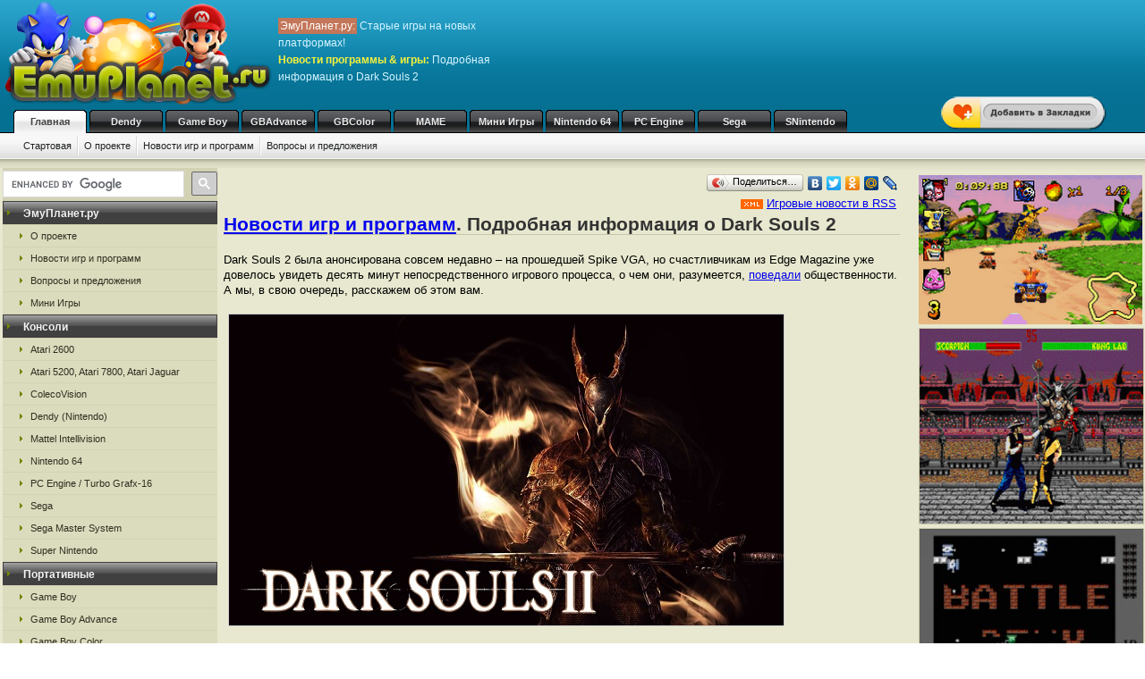

--- FILE ---
content_type: text/html; charset=UTF-8
request_url: https://emuplanet.ru/gamenews/pyiu.html
body_size: 8513
content:
<!DOCTYPE html>
<html class="h-100" lang="ru">
<head>
            <title>Подробная информация о Dark Souls 2, новости c ЭмуПланет.ру</title>
<meta name="description" content="Новость игры &amp; программы: Подробная информация о Dark Souls 2, портал ЭмуПланет.ру " />
<meta name="keywords" content="новости, игры, игровой блог" />
<link rel="canonical" href="https://emuplanet.ru/gamenews/pyiu.html" /><meta name="robots" content="index, follow" />
<meta http-equiv="content-language" content="ru">
<meta charset="utf-8">
<meta http-equiv="Content-Type" content="text/html; charset=utf-8" />
<meta name="csrf-token" content="dihZCRJmAWoc7xtwRxrFz9jhj8FoJROHHOOx2VQF">
<link rel="apple-touch-icon" sizes="57x57" href="/apple-icon-57x57.png">
<link rel="apple-touch-icon" sizes="60x60" href="/apple-icon-60x60.png">
<link rel="apple-touch-icon" sizes="72x72" href="/apple-icon-72x72.png">
<link rel="apple-touch-icon" sizes="76x76" href="/apple-icon-76x76.png">
<link rel="apple-touch-icon" sizes="114x114" href="/apple-icon-114x114.png">
<link rel="apple-touch-icon" sizes="120x120" href="/apple-icon-120x120.png">
<link rel="apple-touch-icon" sizes="144x144" href="/apple-icon-144x144.png">
<link rel="apple-touch-icon" sizes="152x152" href="/apple-icon-152x152.png">
<link rel="apple-touch-icon" sizes="180x180" href="/apple-icon-180x180.png">
<link rel="icon" type="image/png" sizes="192x192"  href="/android-icon-192x192.png">
<link rel="icon" type="image/png" sizes="32x32" href="/favicon-32x32.png">
<link rel="icon" type="image/png" sizes="96x96" href="/favicon-96x96.png">
<link rel="icon" type="image/png" sizes="16x16" href="/favicon-16x16.png">
<link rel="manifest" href="/manifest.json">
<meta name="msapplication-TileColor" content="#ffffff">
<meta name="msapplication-TileImage" content="/ms-icon-144x144.png">
<meta name="theme-color" content="#ffffff">
<link rel="stylesheet" href="/css/styles.css" type="text/css" />
    <link rel="alternate" type="application/rss+xml" title="Новости игр и программ" href="https://emuplanet.ru/gamenews_planet.xml">
<link rel="alternate" type="application/rss+xml" title="О проекте EmuPlanet.ru" href="https://emuplanet.ru/about.xml">
<script src="/js/add_favorite.js?ver=1.0" type="text/javascript"></script>
<link rel="stylesheet" id="stpv3-css"  href="/css/stpv3.css?ver=3.9.1" type="text/css" media="all" />
<script type="text/javascript" src="/js/jquery-1.7.2.min.js?ver=1.7.1"></script>
<script type="text/javascript" src="/js/waypoints.min.js"></script>
<script type="text/javascript" src="/js/jquery-timing.min.js"></script>
<script type="text/javascript" src="/js/wiggle.jquery.js"></script>
                            </head>
<body class="" >
    <!--top start -->
<div id="topmain">
    <div id="top">
        <a href="/">
            <img src="/images/logo.png" border="0" width="306" height="123" class="logo"
                 title="Скачать бесплатно игры с эмулятором от приставки Emuplanet"
                 alt="Скачать бесплатно игры с эмулятором от приставки Emuplanet"/>
        </a>
        <p class="topTxt"><span class="red">ЭмуПланет.ру:</span> Старые игры на новых платформах!<br/>
            <span class="ylw">Новости программы & игры:</span> Подробная информация о Dark Souls 2
        </p>

        
        
        <div id="add_favorite_wrapper">
            <a onclick="return add_favorite(this);" href="javascript:void(0)">
                <div rel="shake" class="stpAnimSite shake">
                    <img border="0" class="jolting" src="/images/add_favorite.png">
                </div>
            </a>
        </div>

        <ul class="nav">
            
        <noindex>
                                                <li>
                    <a href="/" class="hover" rel="nofollow">Главная</a>
                </li>
                                                            <li>
                    <a href="https://emudendy.ru/" rel="nofollow">Dendy</a>
                </li>
                                                            <li>
                    <a href="https://emugb.ru/" rel="nofollow">Game Boy</a>
                </li>
                                                            <li>
                    <a href="https://emugba.ru/" rel="nofollow">GBAdvance</a>
                </li>
                                                            <li>
                    <a href="https://emugbc.ru/" rel="nofollow">GBColor</a>
                </li>
                                                            <li>
                    <a href="https://emumame.ru/" rel="nofollow">MAME</a>
                </li>
                                                            <li>
                    <a href="https://igropult.ru/" rel="nofollow">Мини Игры</a>
                </li>
                                                            <li>
                    <a href="https://emun64.ru/" rel="nofollow">Nintendo 64</a>
                </li>
                                                            <li>
                    <a href="https://emupce.ru/" rel="nofollow">PC Engine</a>
                </li>
                                                            <li>
                    <a href="https://emusega.ru/" rel="nofollow">Sega</a>
                </li>
                                                            <li>
                    <a href="https://emusnes.ru/" rel="nofollow">SNintendo</a>
                </li>
                            </noindex>
    </ul>

        <ul class="sub">
        <li><a href="/">Стартовая</a></li>
        <li><a href="/about/">О проекте</a></li>
        <li><a href="/gamenews/">Новости игр и программ</a></li>
        <li class="noImg"><a href="/contact.html">Вопросы и предложения</a>
        </li>
    </ul>



    </div>
</div>
<!--top end -->

<!--bodyMain start -->
<div id="bodyMain">
    

    <div id="body">
        <table>
            <tr>
                <td valign="top" width="1%" class="sidebar-left-wrapper">
                    <!--left start -->
<div id="left">
    <div>
        <script>
            (function () {
                var cx = '012251792133376015830:zrtzdofmply';
                var gcse = document.createElement('script');
                gcse.type = 'text/javascript';
                gcse.async = true;
                gcse.src = 'https://cse.google.com/cse.js?cx=' + cx;
                var s = document.getElementsByTagName('script')[0];
                s.parentNode.insertBefore(gcse, s);
            })();
        </script>
        <gcse:searchbox-only resultsUrl="https://emuplanet.ru/search.php"></gcse:searchbox-only>
    </div>
    <style>
        .gsc-search-button-v2 {
            padding: 6px 7px;
        !important;
        }

        table.gsc-search-box td.gsc-input {
            padding-right: 6px;
        !important;
        }
    </style>

    <noindex>
        <b><span>ЭмуПланет.ру</span></b>
        <ul>
                                            <li><a href="https://emuplanet.ru/about/" rel="nofollow">О проекте</a></li>
                                            <li><a href="https://emuplanet.ru/gamenews/" rel="nofollow">Новости игр и программ</a></li>
                                            <li><a href="https://emuplanet.ru/contact.html" rel="nofollow">Вопросы и предложения</a></li>
                                            <li><a href="https://igropult.ru/" rel="nofollow">Мини Игры</a></li>
                    </ul>
    
            <b><span>Консоли</span></b>
        <ul>
                                            <li><a href="https://emuatari26.ru/" rel="nofollow">Atari 2600</a></li>
                                            <li><a href="https://emuatari.ru/" rel="nofollow">Atari 5200, Atari 7800, Atari Jaguar</a></li>
                                            <li><a href="https://emuccv.ru/" rel="nofollow">ColecoVision</a></li>
                                            <li><a href="https://emudendy.ru/" rel="nofollow">Dendy (Nintendo)</a></li>
                                            <li><a href="https://emumil.ru/" rel="nofollow">Mattel Intellivision</a></li>
                                            <li><a href="https://emun64.ru/" rel="nofollow">Nintendo 64</a></li>
                                            <li><a href="https://emupce.ru/" rel="nofollow">PC Engine / Turbo Grafx-16</a></li>
                                            <li><a href="https://emusega.ru/" rel="nofollow">Sega</a></li>
                                            <li><a href="https://emusms.ru/" rel="nofollow">Sega Master System</a></li>
                                            <li><a href="https://emusnes.ru/" rel="nofollow">Super Nintendo</a></li>
                    </ul>
    
            <b><span>Портативные</span></b>
        <ul>
                                            <li><a href="https://emugb.ru/" rel="nofollow">Game Boy</a></li>
                                            <li><a href="https://emugba.ru/" rel="nofollow">Game Boy Advance</a></li>
                                            <li><a href="https://emugbc.ru/" rel="nofollow">Game Boy Color</a></li>
                                            <li><a href="https://emusgg.ru/" rel="nofollow">Sega Game Gear</a></li>
                                            <li><a href="https://emuwsc.ru/" rel="nofollow">WonderSwan / Color</a></li>
                    </ul>
    
            <b><span>Аркадные</span></b>
        <ul>
                                            <li><a href="https://emumame.ru/" rel="nofollow">MAME</a></li>
                                            <li><a href="https://emuneogeo.ru/" rel="nofollow">Neo-Geo</a></li>
                    </ul>
    
            <b><span>Компьютеры</span></b>
        <ul>
                                            <li><a href="https://igropult.ru/" rel="nofollow">Современные Игры для ПК</a></li>
                                            <li><a href="https://emumsx1.ru/" rel="nofollow">Microsoft MSX-1</a></li>
                                            <li><a href="https://emuoric.ru/" rel="nofollow">Oric</a></li>
                                            <li><a href="https://emuszx81.ru/" rel="nofollow">Sinclair ZX-81</a></li>
                                            <li><a href="https://emuzxs.ru/" rel="nofollow">ZX Spectrum</a></li>
                    </ul>
    

    </noindex>

    
</div>
<!--left end -->
                </td>
                <td valign="top" width="98%" class="center-wrapper">
                    <!--right-center start -->
                    <div id="right">

                        <main id="app">
                            
    <div class="zakladki">
    <div class="itemzaklad">
        <script type="text/javascript" src="//yandex.st/share/share.js"
                charset="utf-8"></script>
        <div class="yashare-auto-init"
             data-yashareL10n="ru"
             data-yashareType="button"
             data-yashareQuickServices="yaru,vkontakte,facebook,twitter,odnoklassniki,moimir,lj,friendfeed,moikrug"></div>
    </div>
</div>
    <div style="text-align: right; padding-right: 7px;">
            <div>
                            <img src="/images/xml.gif" align="absmiddle"> <a href="/gamenews_planet.xml" rel="nofollow"
                                                                          target="_blank">Игровые новости в RSS</a>
                    </div>
        </div>

    <h1><a href="/gamenews/">Новости игр и программ</a>. Подробная информация о Dark Souls 2</h1>
    <table border="0" cellspacing="0" cellpadding="3" width="100%" class="gamenews">
                <tr>
            <td>
                
                                            <p>Dark Souls 2 была анонсирована совсем недавно &ndash; на прошедшей Spike VGA, но счастливчикам из Edge Magazine уже довелось увидеть десять минут непосредственного игрового процесса, о чем они, разумеется, <noindex><a target="_blank" rel="nofollow" href="http://www.edge-online.com/news/introducing-edge-249-dark-souls-ii-unveiled/">поведали</a></noindex> общественности. А мы, в свою очередь, расскажем об этом вам.</p><img class="imgsoft" alt="Подробная информация о Dark Souls 2" title="Подробная информация о Dark Souls 2" src="/storage/news-autos/2012/12/18/8905.jpg" width="620" height="348"><p>В первую очередь журналисты отметили потрясающий уровень графики &ndash; если Dark Souls 2 сравнивают с Watch Dogs и Star Wars 1313, то нас ждет технически великолепная игра. Если добавить мрачный стиль, в котором был выполнен оригинал, то за внешний облик сиквела можно быть спокойным. Мир будет сравним по размерам с предшественником, но при этом станет куда более насыщенным. Само место действия будет абсолютно другим, хотя создатели называют игру прямым продолжением Dark Souls &ndash; видимо, сюжетно проекты будут тесно связаны.</p><p>Серия Souls славится своей сложностью и «недружелюбностью». Здесь никто не объясняет игроку, что к чему, куда и зачем идти. Можно увидеть титры, но при этом не узнать и половины возможностей, заложенных в проект. FromSoftware обещает исправить это. Оставив действительно тяжелый вызов, что Dark Souls бросает пользователю, сиквел вместе с тем должен стать более понятным. Чтобы совместить два подхода &ndash; сложность и доступность, старую команду возглавят новые руководители, а автор идеи оригинала будет курировать разработку.</p><p>Работа над Dark Souls 2 идет уже более года, но готова она лишь на четверть, хотя над проектом трудится вдвое больше людей, чем над первой частью. Релиз пока что планируется на 2013 год, но велика вероятность, что придется подождать и дольше. Выход состоится одновременно на трех платформах: Xbox 360, PS3 и PC. Нельзя исключать и появления игры на следующем поколении консолей.</p>дата: 17.12.2012
                                    

                <br />Ссылку на новость <u>'.Подробная информация о Dark Souls 2.'</u> Вы можете установить к себе на блог или сайт,
                вот HTML код:
                <blockquote><font size="3" color="green">&lt;a href=&quot;https://emuplanet.ru/gamenews/pyiu.html&quot; target=&quot;_blank&quot;&gt;Подробная информация о Dark Souls 2&lt;/a&gt;</font></blockquote>
                Откроется ссылка в новом окне.
                <br /><br />
                Внимание! Приглашаем к сотрудничеству все сайты нашей тематики, для обмена новостями и интересной информацией,
                готовы предложить за полезную и интересную информацию денежное вознаграждение (если новость или статья действительно стоящая).
                Ссылку на Ваш проект, как первоисточник, гарантируем!
            </td>
        </tr>
    </table>


            <br />
        <span style="font-weight:bold;">Выбранная Вами статья "<strong>Подробная информация о Dark Souls 2</strong>"
            рекомендует также ознакомиться со следующими новостями:</span>
        <table border="0" cellspacing="5" cellpadding="5" width="100%" align="center">
                            <tr>
                    <td>
                        <img src="/images/arrow_green.gif" align="absmiddle">
                        <a href="/gamenews/pjup.html">
                            Как выгодно продать аккаунты социальных сетей: Telegram, TikTok, Instagram
                        </a>
                        <noindex>/01.01.1970/</noindex>
                        <p>Продажа аккаунтов в популярных социальных сетях стала прибыльным бизнесом. Владельцы прокачанных профилей могут заработать на своих страницах, но для этого важно знать, как выгодно и безопасно продать аккаунт.</p>
                    </td>
                </tr>
                            <tr>
                    <td>
                        <img src="/images/arrow_green.gif" align="absmiddle">
                        <a href="/gamenews/pyuv.html">
                            Star Citizen – настоящий AAA-проект
                        </a>
                        <noindex>/17.12.2012/</noindex>
                        <p>Крис Робертс (Chris Roberts) крайне серьезно настроен со своим новым проектом &ndash; космическим симулятором Star Citizen. Он обещал игрокам продукт высшего качества и остается верен своим словам.</p>
                    </td>
                </tr>
                            <tr>
                    <td>
                        <img src="/images/arrow_green.gif" align="absmiddle">
                        <a href="/gamenews/pyin.html">
                            Новогодняя распродажа в Xbox LIVE!
                        </a>
                        <noindex>/17.12.2012/</noindex>
                        <p>Microsoft собирается организовать масштабную новогоднюю распродажу в сервисе Xbox Live. Начнется она уже 18 декабря и продлится до конца года. На сей раз редмондцы предлагают приобрести по пониженной цене как казуалки и аддоны, так и игры первой величины.</p>
                    </td>
                </tr>
                            <tr>
                    <td>
                        <img src="/images/arrow_green.gif" align="absmiddle">
                        <a href="/gamenews/pyiq.html">
                            Rockstar хочет объединить все города GTA в единый мир
                        </a>
                        <noindex>/17.12.2012/</noindex>
                        <p>Президент подразделения Rockstar North Лесли Бензис (Leslie Benzies) рассказал о желании разработчиков создать единый мир, соединяющий в себе все города серии Grand Theft Auto. В интервью Digital Trends он поведал об улучшенной, юбилейной версии GTA: Vice</p>
                    </td>
                </tr>
                            <tr>
                    <td>
                        <img src="/images/arrow_green.gif" align="absmiddle">
                        <a href="/gamenews/pyiy.html">
                            Издатель Hawken: «бесплатные игры всё изменят»
                        </a>
                        <noindex>/17.12.2012/</noindex>
                        <p>Проект бесплатного многопользовательского боевика Hawken привлёк внимание людей ещё до того, как началось открытое бета-тестирование. Со времени появления первого трейлера в 2011 году игровая индустрия следит за развитием событий вокруг проекта независимо</p>
                    </td>
                </tr>
                            <tr>
                    <td>
                        <img src="/images/arrow_green.gif" align="absmiddle">
                        <a href="/gamenews/pyii.html">
                            ИИ в Heart of the Swarm будет тренировать игроков
                        </a>
                        <noindex>/18.12.2012/</noindex>
                        <p>В Starcraft 2: Heart of the Swarm искусственный интеллект сможет выступить противником игрока в особом тренировочном мультиплеерном режиме. Он будет направлен на то, чтобы обучить основам онлайновых баталий.</p>
                    </td>
                </tr>
                            <tr>
                    <td>
                        <img src="/images/arrow_green.gif" align="absmiddle">
                        <a href="/gamenews/pyip.html">
                            Из Square Enix уволили нескольких специалистов
                        </a>
                        <noindex>/18.12.2012/</noindex>
                        <p>На прошедших выходных в Сети появились слухи о том, что из компании Square Enix уволили ряд сотрудников. 17 декабря 2012 года старший директор отдела по связям с общественностью Райли Бреннан (Riley Brennan) подтвердил эти данные и сказал, что сокращения </p>
                    </td>
                </tr>
                            <tr>
                    <td>
                        <img src="/images/arrow_green.gif" align="absmiddle">
                        <a href="/gamenews/pyis.html">
                            Требования и дата выхода Resident Evil 6 на PC
                        </a>
                        <noindex>/18.12.2012/</noindex>
                        <p>Capcom, наконец-то, официально объявила дату выхода Resident Evil 6 на персональных компьютерах. Игра появится в продаже 22 марта 2013 года как в Steam, так и в обычных магазинах (но по-прежнему с привязкой к сервису Valve).</p>
                    </td>
                </tr>
                            <tr>
                    <td>
                        <img src="/images/arrow_green.gif" align="absmiddle">
                        <a href="/gamenews/pyif.html">
                            Анонсировано дополнение RAGE: The Scorchers
                        </a>
                        <noindex>/19.12.2012/</noindex>
                        <p>В начале декабря 2012 года мы писали о подробностях аддона The Scorchers для боевика RAGE. Недавно студия id Software анонсировала дополнение официально. The Scorchers добавит в боевик 6 новых локаций.</p>
                    </td>
                </tr>
                            <tr>
                    <td>
                        <img src="/images/arrow_green.gif" align="absmiddle">
                        <a href="/gamenews/pyij.html">
                            Сигеру Миямото хочет реализовать свои старые идеи в Wii U
                        </a>
                        <noindex>/19.12.2012/</noindex>
                        <p>На днях создатель Super Mario Bros.</p>
                    </td>
                </tr>
                    </table>
        Список выше формируется на основание статистики популярности соседних статей
        относительно прямой связи с новостью "<i>Подробная информация о Dark Souls 2</i>".
        Сделано это для удобства навигации пользователя.

    
            <div class="myspr">
            Этот раздел поддержали ребята, которые разместили свое сообщение:<br/>
            <script type="text/javascript">
<!--
var _acic={dataProvider:10,allowCookieMatch:false};(function(){var e=document.createElement("script");e.type="text/javascript";e.async=true;e.src="https://www.acint.net/aci.js";var t=document.getElementsByTagName("script")[0];t.parentNode.insertBefore(e,t)})()
//-->
</script>
        </div>
    
                        </main>

                    </div>
                    <!--right-center end -->
                </td>
                <td valign="top" width="1%" class="sidebar-right-wrapper">
                    <noindex>
    <!--rightblock start -->
    <div id="rightblock">
        

        
                    <div class="divjs">
                                    <!--noindex--><a href="https://emugba.ru/gba_c/elnt.html" rel="nofollow"><img src="https://emugba.ru/storage/gba-img/1793.png" class="imgjv2" border="0" alt="Crash Bandicoot Bakusou Nitro Cart" title="Crash Bandicoot Bakusou Nitro Cart" /></a><!--/noindex-->
                                    <!--noindex--><a href="https://emusega.ru/sega_m/rern.html" rel="nofollow"><img src="https://emusega.ru/storage/sega-img/2129.png" class="imgjv" border="0" alt="Mortal Kombat 2" title="Mortal Kombat 2" /></a>
<!--/noindex-->
                                    <!--noindex--><a href="https://emudendy.ru/dendy_b/jpt.html" rel="nofollow"><img src="https://emudendy.ru/storage/dendy-img/643.png" class="imgjv" border="0" alt="Battle City" title="Battle City" /></a>
<!--/noindex-->
                                    <!--noindex--><a href="https://emugba.ru/gba_s/zeje.html" rel="nofollow"><img src="https://emugba.ru/storage/gba-img/8161.png" class="imgjv2" border="0" alt="Street Racing Syndicate" title="Street Racing Syndicate" /></a><!--/noindex-->
                            </div>
        
    </div>
    <!--rightblock end -->
</noindex>
                </td>
            </tr>
        </table>
    </div>
    <!--body end -->

</div>
<!--bodyMain end -->

    <noindex>
    <!--footer start -->
    <div id="footerMain">
        <div id="footer">
            <table>
                <tr>
                    <td width="1%">
                                            <!--LiveInternet counter--><script type="text/javascript">new Image().src = "http://counter.yadro.ru/hit?r" + escape(document.referrer) + ((typeof(screen)=="undefined")?"" : ";s"+screen.width+"*"+screen.height+"*" + (screen.colorDepth?screen.colorDepth:screen.pixelDepth)) + ";u"+escape(document.URL) +  ";" +Math.random();</script><!--/LiveInternet-->
                                        </td>
                    <td width="99%">

                        <a href="https://emuplanet.ru" rel="nofollow" class="footer-menu-item"
        >Эмуляторы</a>:                 <a href="https://emuatari26.ru" rel="nofollow" class="footer-menu-item"
        >Atari 2600</a> |                <a href="https://emuatari.ru" rel="nofollow" class="footer-menu-item"
        >Atari 5200 + Atari 7800 + Atari Jaguar</a> |                <a href="https://emuccv.ru" rel="nofollow" class="footer-menu-item"
        >Coleco ColecoVision</a> |                <a href="https://emudendy.ru" rel="nofollow" class="footer-menu-item"
        >Dendy</a> |                <a href="https://emugb.ru" rel="nofollow" class="footer-menu-item"
        >Game Boy</a> |                <a href="https://emugba.ru" rel="nofollow" class="footer-menu-item"
        >Game Boy Advance</a> |                <a href="https://emugbc.ru" rel="nofollow" class="footer-menu-item"
        >Game Boy Color</a> |                <a href="https://emumame.ru" rel="nofollow" class="footer-menu-item"
        >MAME</a> |                <a href="https://emumil.ru" rel="nofollow" class="footer-menu-item"
        >Mattel Intellivision</a> |                <a href="https://emumsx1.ru" rel="nofollow" class="footer-menu-item"
        >Microsoft MSX-1</a> |                <a href="https://emuneogeo.ru" rel="nofollow" class="footer-menu-item"
        >Neo-Geo</a> |                <a href="https://emun64.ru" rel="nofollow" class="footer-menu-item"
        >Nintendo 64</a> |                <a href="https://emuoric.ru" rel="nofollow" class="footer-menu-item"
        >Oric</a> |                <a href="https://emupce.ru" rel="nofollow" class="footer-menu-item"
        >PC Engine / Turbo Grafx-16</a> |                <a href="https://emusega.ru" rel="nofollow" class="footer-menu-item"
        >Sega</a> |                <a href="https://emusgg.ru" rel="nofollow" class="footer-menu-item"
        >Sega Game Gear</a> |                <a href="https://emusms.ru" rel="nofollow" class="footer-menu-item"
        >Sega Master System</a> |                <a href="https://emuszx81.ru" rel="nofollow" class="footer-menu-item"
        >Sinclair ZX-81</a> |                <a href="https://emusnes.ru" rel="nofollow" class="footer-menu-item"
        >Super Nintendo</a> |                <a href="https://emuwsc.ru" rel="nofollow" class="footer-menu-item"
        >WonderSwan / Color</a> |                <a href="https://emuzxs.ru" rel="nofollow" class="footer-menu-item"
        >ZX Spectrum</a> |                <a href="https://igropult.ru" rel="nofollow" class="footer-menu-item"
        >Мини Игры</a>     

                        <p class="copyright">
                            <a href="https://emuplanet.ru/about.xml" rel="nofollow">
                                <img src="https://emuplanet.ru/images/xml.gif"
                                     border="0"
                                     align="absmiddle"
                                     alt="Новости портала EmuPlanet.ru"
                                     title="Новости портала EmuPlanet.ru" />
                            </a>
                            Copyright &copy; 2006-2026 Portal www.EmuPlanet.ru. All Rights Reserved.
                            <a href="https://emuplanet.ru/contact.html" rel="nofollow">
                                Связаться с нами.
                            </a>
                            <br />Использование материалов сайта разрешается только с согласия редакции EmuPlanet.Ru!
                        </p>
                    </td>
                    <td width="1%">
                    </td>
                </tr>
            </table>
        </div>
    </div>
    <!--footer end -->
    <script>
        jQuery(document).ready(function($) {
            $('.wpp_jolting').each(function(){
                $(this).wrap('<div class="stpAnimSite" rel="shake" />');
            });
        });
    </script>
    <script>
        jQuery(document).ready(function($) {
            function doAnimSite() {
                $('div.stpAnimSite').each($).wait(3000, function(index){
                    if ($.browser.msie) {
                        $(this).wiggle('start', {
                            limit: 5,
                            randomStart: true, });
                    } else {
                        var animClass = $(this).attr('rel');
                        $(this).addClass(animClass);
                        var wait = window.setTimeout(
                            function(){ $('div.stpAnimSite').removeClass(animClass) },
                            1300
                        );
                    }
                });
            }
            setInterval(function() { doAnimSite(); }, 8000);
        });
    </script>
</noindex>


<div style="width: 0; height: 0; overflow: hidden;">

</div>
    <!-- Yandex.Metrika counter -->
<script type="text/javascript" >
   (function(m,e,t,r,i,k,a){m[i]=m[i]||function(){(m[i].a=m[i].a||[]).push(arguments)};
   m[i].l=1*new Date();
   for (var j = 0; j < document.scripts.length; j++) {if (document.scripts[j].src === r) { return; }}
   k=e.createElement(t),a=e.getElementsByTagName(t)[0],k.async=1,k.src=r,a.parentNode.insertBefore(k,a)})
   (window, document, "script", "https://mc.yandex.ru/metrika/tag.js", "ym");

   ym(95432103, "init", {
        clickmap:true,
        trackLinks:true,
        accurateTrackBounce:true
   });
</script>
<noscript><div><img src="https://mc.yandex.ru/watch/95432103" style="position:absolute; left:-9999px;" alt="" /></div></noscript>
<!-- /Yandex.Metrika counter -->
</body>
</html>


--- FILE ---
content_type: application/javascript; charset=utf-8
request_url: https://emuplanet.ru/js/jquery-timing.min.js
body_size: 3123
content:
(function(m,j){var d={},e=1,f=m.fn.each,k=m.fn.on||m.fn.bind,n=m.fn.off||m.fn.unbind,l={};function a(p,q){q=m(q);q.prevObject=p;var o=p.length;if(o!==q.length){return q}while(o--){if(p[o]!==q[o]){return q}}return p}function c(o){var p=[],q=o.length;while(q--){p[q]=o[q].g}return p}function h(p,w,t,s){t=t||[];var u={f:p,i:w},q=false,o,x,y;function v(A,B){A.e=false;function z(){A.k=a(A.f,A.k);A.e=true;r()}return typeof B.promise=="function"?B.promise().then(z):B.then(z,true)}function r(A){while(!q){try{q=!q;if(typeof s=="function"){s(m.makeArray(u.k||u.f))}if(u.e==false){break}if(!u.i.j){if(y&&(!t.length||t[0].b)){if(u.f&&typeof u.f.promise=="function"){u.f.promise().then(y.resolve)}else{y.resolveWith(u.f)}y=null}if(!t.length){return u.f}x=t[0].l&&t[0].l(r,u,t);if(!x){break}u=x;continue}o=u.f&&u.f[u.i.j]||l[u.i.j];if(!o){throw'no such method "'+u.i.j+'" on object ('+u.f+")"}if(o.timing&&!u.e){u.e=false;u=o.timing(r,u,t,s)||u}else{if(!o.timing&&!u.e){u.k=u.f[u.i.j].apply(u.f,u.i.c);if(t.length&&u.k&&u.k instanceof g){v(u,u.k);continue}}x={f:u.k,i:u.i.k};u.e=false;if(typeof u.d=="function"){u.d.apply(u.f,c(t))}u=x}}catch(z){q=!q;throw z}finally{q=!q}}return A}if(m.Deferred){r.promise=function(A,B){var z=(y=y||m.Deferred()).promise(B);r();return z}}return r}function g(q,r,p){this[".methods"]=r;this[".callback"]=p;this.length=0;Array.prototype.push.apply(this,m.makeArray(this._=q._=q));for(var o in q){if(!(o in g.prototype)&&typeof q[o]=="function"){this[o]=i(o)}}}if(m.Deferred){g.prototype.promise=function(o,p){if(typeof o=="object"){p=o;o=null}return(this[".callback"]&&typeof this[".callback"].promise=="function")?this[".callback"].promise(o,p):m.Deferred().resolveWith(this).promise(p)}}function i(o){return g.prototype[o]=function(){this[".methods"].j=o;this[".methods"].c=arguments;this[".methods"]=this[".methods"].k={};return this[".callback"]?this[".callback"](this,o,arguments):this}}m.each(["bind","on","one","live","delegate"],function(p,o){if(m.fn[o]){var q=m.fn[o];m.fn[o]=function(){var u,x,w,s,r,t=this;for(u=0;u<arguments.length;u++){if(typeof arguments[u]=="function"||(arguments[u]&&typeof arguments[u]=="object")||arguments[u]===false){if(arguments[u]!==m){if(typeof arguments[u]=="function"&&m.guid){arguments[u].guid=arguments[u].guid||m.guid++}return q.apply(t,arguments)}break}}Array.prototype.splice.call(arguments,u,1,function(){s=h(t.$(this),x,[{g:m.extend(Array.prototype.shift.apply(arguments),arguments),b:true}],function(y){w.length=0;Array.prototype.push.apply(w,y)});if(r){s.promise().then(r.resolve);r=null}return s()});function v(){return s?s(w):w}if(m.Deferred){v.promise=function(y,z){if(typeof y=="object"){z=y;y=null}return(s&&!y)?s.promise(y,z):(r=r||m.Deferred()).promise(z)}}return w=new g(q.apply(t,arguments),x={},v)}}});m.each(["animate","load"],function(p,o){if(m.fn[o]){var q=m.fn[o];m.fn[o]=function(){while(arguments.length&&arguments[arguments.length-1]==null){Array.prototype.pop.apply(arguments)}if(this.length&&arguments.length>1&&arguments[arguments.length-1]===m){var r="_timing"+e++;arguments[arguments.length-1]=function(){m(this).trigger(r)};return this.each().one(r).all(q.apply(this,arguments))}return q.apply(this,arguments)}}});m.each(["wait","repeat","join","then"],function(p,o){m.fn[o]=function(){var r={},q=new g(this,r,h(this,r,[],function(s){q.length=0;Array.prototype.push.apply(q,s)}));return q[o].apply(q,arguments)}});m.fn.join.timing=function(p,r){var q,o,s=r.f.length;if(typeof r.i.c[0]=="string"){q=r.i.c[0];if(typeof r.i.c[1]=="function"){r.d=r.i.c[1]}else{o=r.i.c[1];r.d=r.i.c[2]}}else{if(typeof r.i.c[0]=="function"){r.d=r.i.c[0]}else{o=r.i.c[0];r.d=r.i.c[1]}}r.k=r.f;r.e=!s;if(o){r.f.promise(q==null?"fx":q).then(function(){r.e=true;p()})}else{r.f.queue(q==null?"fx":q,function(t){r.e=!--s;p();t()})}};m.fn.then.timing=function(o,p){p.d=p.i.c[0];p.k=p.f;p.e=true;if(p.i.c[1]){Array.prototype.shift.apply(p.i.c)}};m.fn.wait.timing=function(s,t,u){var r,o,v,p=t.f;r=t.i.c[0];t.d=t.i.c[1];function w(){n.call(o?n.call(p,o,w):p,"unwait",q);t.e=true;t.k=a(t.f,t.k);s()}function q(x,y){n.call(o?n.call(m(this),o,w):m(this),"unwait",q);p=p.not(this);if(!y){t.k=t.k.not(this)}if(!p.length){t.e=t.k.length;t.k=a(t.f,t.k);j.clearTimeout(v);t={f:p}}s()}k.call(p,"unwait",q);t.k=p;if(r==null||r==m){r=p}if(typeof r=="function"){r=r.apply(p,c(u))}if(typeof r=="string"){k.call(p,o=r,w)}else{if(r&&typeof r.promise=="function"){r.promise().then(w)}else{if(r&&typeof r.then=="function"){r.then(w,true)}else{v=j.setTimeout(w,Math.max(0,r))}}}};m.fn.each=function(q){if(!q||q===m){var p={},o=new g(this,p,h(this,p,[],function(r){o.length=0;Array.prototype.push.apply(o,r)}));return o.each(q)}return f.apply(this,arguments)};m.fn.each.timing=function(r,v,w,u){if(v.i.c[0]&&v.i.c[0]!==m){v.e=true;v.k=f.apply(v.f,v.i.c);return}var B=Math.max(v.f.length,1),p=0,y,s,t,A=[],z=[],x=m.extend({},v.f),q=v.i.c[0]===m;if(q){j.setTimeout(function(){t=true;r()},0)}function o(){if(q){if(p<B){(A[p])()}}else{for(var C=0;C<B;C++){(A[C])()}}return x}for(y in g.prototype){x[y]=o}x.length=B;for(y=0;y<B;y++){(function(C){var E=w.slice(),D=v.f.eq(C);z[C]=D.get();E.unshift({g:C,a:function(F){p++;if(p==B){s=F.i.k}r()},h:l.all,l:function(G,F){if(t){p++;if(p==B){s=F.i}r()}}});A[C]=h(D,v.i.k,E,function(G){z[C]=G;x.length=0;for(var F=0;F<B;F++){Array.prototype.push.apply(x,z[F])}if(u){u(m.makeArray(x))}})})(y)}v.k=x;v.e=true;v.l=function(E,D){if(p==B){w.shift();return{f:a(v.f,x),i:s}}var C=p;o();if(p!=C){return D}};v.g=B;w.unshift(v)};l.all=function(o){m.extend(o.i,{k:m.extend({},o.i),j:"all",c:[]});o.e=null};l.all.timing=function(o,q,p){if(!p.length||!p[0].h){throw".all() method must be used after .each() only"}if(!p[0].a){p[0].h(q);return}p[0].a(q)};m.fn.repeat.timing=function(s,v,w){var q,t,u,o,p;if(typeof v.i.c[0]=="function"){v.d=v.i.c[0]}else{if(typeof v.i.c[1]=="function"){q=v.i.c[0];v.d=v.i.c[1]}else{q=v.i.c[0];t=v.i.c[1];v.d=v.i.c[2]}}function x(){v.k=v.k||v.f;v.e=true;s()}function r(){n.call(o?n.call(m(this),o,x):m(this),"unrepeat",r);var y=v.f.not(this);v.k=(v.k==v.f)?y:v.k;v.f=y;v.e=v.f.length&&v.e;q=v.f.length&&q;j.clearInterval(!v.f.length&&p);s()}v.l=function(z,y){if(v.e||u){v.g++;v.k=v.k||v.f;v.e=v.e||(q&&y.f&&y.f.length);return v}};if(q==null){t=q=true;j.setTimeout(function(){u=true;s()},0)}else{if(typeof q=="string"){k.call(v.f,o=q,x)}else{p=j.setInterval(x,Math.max(0,q))}q=false}k.call(v.f,"unrepeat",r);v.k=v.f;v.g=0;v.n=function(y){if(y){r.apply(v.f)}if(q){x()}};v.h=l.until;if(t){x()}w.unshift(v)};l.until=function(o){m.extend(o.i,{k:m.extend({},o.i),j:"until",c:[]});o.e=null};l.until.timing=function(o,r,q){if(!q.length||!q[0].h){throw".until() method must be used after .repeat() only"}if(!q[0].n){q[0].h(r);return}var s=r.i.c[0],p=r.i.c[1];if(s===m){s=null;p=r.i.c.length<=1||p}if(typeof s=="function"){s=s.apply(r.f,c(q))}if(s==null){s=!r.f.size()}if(typeof s=="object"){s=s.toString()}if(typeof s=="number"){s=q[0].g>=s-1}if(s){r.e=true;r.k=r.f;q.shift().n(s)}else{if(p){q[0].k=r.f}r=q[0];r.g++;r.n(s);return r}};new g(l);m.each(["unwait","unrepeat"],function(p,o){m.fn[o]=function(){return this.trigger(o,arguments)}});m.each(["wait","repeat","join","then","unwait","unrepeat"],function(p,o){m[o]=function(){var q=typeof arguments[0]=="string"?Array.prototype.shift.apply(arguments):"";return m.fn[o].apply(d[q]=(d[q]||m("<div>").text(q)),arguments)}});function b(r,u,q){if(typeof r=="string"){q=new Function("x","return ["+r+"\n,x]");r=function(w,v){v=q(w);p.x=v[1];return v[0]}}var o=typeof u=="function",t=typeof r=="function",p=function(v){if(arguments.length==1){p.x=v;if(o){u(v)}}else{return s()}};function s(v){v=o?u():p.x;return t?r(v):v}p.x=0;p._={toString:p.$=p.toString=s.toString=s};p.mod=function(v){return b(function(w){return w%v},p)};p.add=function(v){return b(function(w){return w+v},p)};p.neg=function(){return b("-x",p)};p.$$=p.X=function(v){return b(v,p)};m.each("abcdefghij",function(v,w){p[v]=p[w]=function(){p(arguments[v])}});return p}j.$$=m.$$=m.X=b;m.fn.$=function(){var o=m.apply(j,arguments);o.prevObject=this;return o}})(jQuery,window);